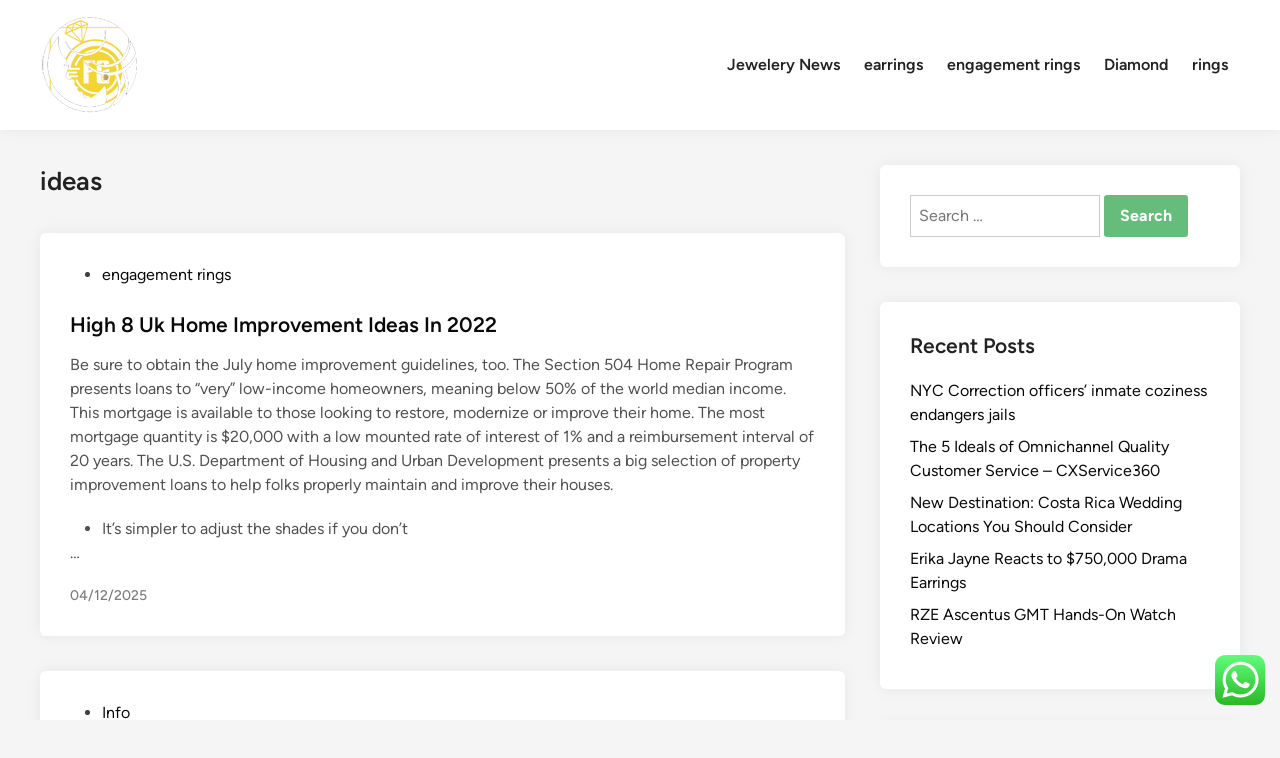

--- FILE ---
content_type: text/html; charset=UTF-8
request_url: https://feterougebr.com/tag/ideas
body_size: 12693
content:
<!doctype html><html lang="en-US" prefix="og: https://ogp.me/ns#"><head><meta charset="UTF-8"><meta name="viewport" content="width=device-width, initial-scale=1"><link rel="profile" href="https://gmpg.org/xfn/11"><title>ideas - FG</title><meta name="robots" content="follow, noindex"/><meta property="og:locale" content="en_US" /><meta property="og:type" content="article" /><meta property="og:title" content="ideas - FG" /><meta property="og:url" content="https://feterougebr.com/tag/ideas" /><meta property="og:site_name" content="FG" /><meta name="twitter:card" content="summary_large_image" /><meta name="twitter:title" content="ideas - FG" /><meta name="twitter:label1" content="Posts" /><meta name="twitter:data1" content="12" /> <script type="application/ld+json" class="rank-math-schema-pro">{"@context":"https://schema.org","@graph":[{"@type":"Person","@id":"https://feterougebr.com/#person","name":"GH","image":{"@type":"ImageObject","@id":"https://feterougebr.com/#logo","url":"https://feterougebr.com/wp-content/uploads/2024/06/cropped-sdsa.png","contentUrl":"https://feterougebr.com/wp-content/uploads/2024/06/cropped-sdsa.png","caption":"GH","inLanguage":"en-US"}},{"@type":"WebSite","@id":"https://feterougebr.com/#website","url":"https://feterougebr.com","name":"GH","publisher":{"@id":"https://feterougebr.com/#person"},"inLanguage":"en-US"},{"@type":"BreadcrumbList","@id":"https://feterougebr.com/tag/ideas#breadcrumb","itemListElement":[{"@type":"ListItem","position":"1","item":{"@id":"https://feterougebr.com","name":"Home"}},{"@type":"ListItem","position":"2","item":{"@id":"https://feterougebr.com/tag/ideas","name":"ideas"}}]},{"@type":"CollectionPage","@id":"https://feterougebr.com/tag/ideas#webpage","url":"https://feterougebr.com/tag/ideas","name":"ideas - FG","isPartOf":{"@id":"https://feterougebr.com/#website"},"inLanguage":"en-US","breadcrumb":{"@id":"https://feterougebr.com/tag/ideas#breadcrumb"}}]}</script> <link rel="alternate" type="application/rss+xml" title="FG &raquo; Feed" href="https://feterougebr.com/feed" /><link rel="alternate" type="application/rss+xml" title="FG &raquo; ideas Tag Feed" href="https://feterougebr.com/tag/ideas/feed" /><link data-optimized="2" rel="stylesheet" href="https://feterougebr.com/wp-content/litespeed/css/5459dd1da05c206ea99827926b206c5e.css?ver=e8918" /> <script src="https://feterougebr.com/wp-includes/js/jquery/jquery.min.js?ver=3.7.1" id="jquery-core-js"></script> <link rel="https://api.w.org/" href="https://feterougebr.com/wp-json/" /><link rel="alternate" title="JSON" type="application/json" href="https://feterougebr.com/wp-json/wp/v2/tags/320" /><link rel="EditURI" type="application/rsd+xml" title="RSD" href="https://feterougebr.com/xmlrpc.php?rsd" /><meta name="generator" content="WordPress 6.9" /><link rel='dns-prefetch' href='https://i0.wp.com/'><link rel='preconnect' href='https://i0.wp.com/' crossorigin><link rel='dns-prefetch' href='https://i1.wp.com/'><link rel='preconnect' href='https://i1.wp.com/' crossorigin><link rel='dns-prefetch' href='https://i2.wp.com/'><link rel='preconnect' href='https://i2.wp.com/' crossorigin><link rel='dns-prefetch' href='https://i3.wp.com/'><link rel='preconnect' href='https://i3.wp.com/' crossorigin><link rel="icon" href="https://feterougebr.com/wp-content/uploads/2024/06/cropped-sdsa.png" sizes="32x32" /><link rel="icon" href="https://feterougebr.com/wp-content/uploads/2024/06/cropped-sdsa.png" sizes="192x192" /><link rel="apple-touch-icon" href="https://feterougebr.com/wp-content/uploads/2024/06/cropped-sdsa.png" /><meta name="msapplication-TileImage" content="https://feterougebr.com/wp-content/uploads/2024/06/cropped-sdsa.png" /></head><body class="archive tag tag-ideas tag-320 wp-custom-logo wp-embed-responsive wp-theme-hybridmag hybridmag-wide hm-cl-sep hm-right-sidebar th-hm-es hfeed hm-h-de hm-post-list hm-arc-img-ba hybridmagaif-left hm-footer-cols-3"><div id="page" class="site"><a class="skip-link screen-reader-text" href="#primary">Skip to content</a><header id="masthead" class="site-header hide-header-search"><div class="hm-header-inner-wrapper"><div class="hm-header-inner hm-container"><div class="hm-header-inner-left"></div><div class="site-branding-container"><div class="site-logo hm-light-mode-logo">
<a href="https://feterougebr.com/" class="custom-logo-link" rel="home"><img width="100" height="100" src="https://feterougebr.com/wp-content/uploads/2024/06/cropped-sdsa.png" class="custom-logo" alt="FG" decoding="async" /></a></div><div class="site-branding"></div></div><nav id="site-navigation" class="main-navigation hm-menu desktop-only"><div class="menu-secondary-menu-container"><ul id="primary-menu" class="menu"><li id="menu-item-81401" class="menu-item menu-item-type-taxonomy menu-item-object-category menu-item-81401"><a href="https://feterougebr.com/category/jewelery-news">Jewelery News</a></li><li id="menu-item-81402" class="menu-item menu-item-type-taxonomy menu-item-object-category menu-item-81402"><a href="https://feterougebr.com/category/earrings">earrings</a></li><li id="menu-item-81403" class="menu-item menu-item-type-taxonomy menu-item-object-category menu-item-81403"><a href="https://feterougebr.com/category/engagement-rings">engagement rings</a></li><li id="menu-item-81404" class="menu-item menu-item-type-taxonomy menu-item-object-category menu-item-81404"><a href="https://feterougebr.com/category/diamond">Diamond</a></li><li id="menu-item-81405" class="menu-item menu-item-type-taxonomy menu-item-object-category menu-item-81405"><a href="https://feterougebr.com/category/rings">rings</a></li></ul></div></nav><div class="hm-header-inner-right"></div>
<button class="hm-mobile-menu-toggle">
<span class="screen-reader-text">Main Menu</span>
<svg aria-hidden="true" role="img" focusable="false" xmlns="http://www.w3.org/2000/svg" width="1em" height="1em" viewBox="0 0 448 512" class="hm-svg-icon"><path d="M0 96C0 78.3 14.3 64 32 64H416c17.7 0 32 14.3 32 32s-14.3 32-32 32H32C14.3 128 0 113.7 0 96zM0 256c0-17.7 14.3-32 32-32H416c17.7 0 32 14.3 32 32s-14.3 32-32 32H32c-17.7 0-32-14.3-32-32zM448 416c0 17.7-14.3 32-32 32H32c-17.7 0-32-14.3-32-32s14.3-32 32-32H416c17.7 0 32 14.3 32 32z" /></svg>        </button></div></div></header><div id="content" class="site-content"><div class="content-area hm-container"><main id="primary" class="site-main"><header class="page-header"><h1 class="page-title">ideas</h1></header><div id="blog-entries"><article id="post-77990" class="post-77990 post type-post status-publish format-standard hentry category-engagement-rings tag-ideas tag-improvement hm-entry"><div class="hm-article-inner"><header class="entry-header"><span class="cat-links"><span class="screen-reader-text">Posted in</span><ul class="post-categories"><li><a href="https://feterougebr.com/category/engagement-rings" class="cat-107" rel="category" >engagement rings</a></li></ul></span><h2 class="entry-title"><a href="https://feterougebr.com/high-8-uk-home-improvement-ideas-in-2022.html" rel="bookmark">High 8 Uk Home Improvement Ideas In 2022</a></h2></header><div class="entry-content-wrapper"><div class="entry-content"><p>Be sure to obtain the July home improvement guidelines, too. The Section 504 Home Repair Program presents loans to “very” low-income homeowners, meaning below 50% of the world median income. This mortgage is available to those looking to restore, modernize or improve their home. The most mortgage quantity is $20,000 with a low mounted rate of interest of 1% and a reimbursement interval of 20 years. The U.S. Department of Housing  and Urban Development presents a big selection of property improvement loans to help folks properly maintain and improve their houses.</p><ul><li>It’s simpler to adjust the shades if you don’t</li></ul>&hellip;</div><div class="entry-meta"><span class="posted-on"><a href="https://feterougebr.com/high-8-uk-home-improvement-ideas-in-2022.html" rel="bookmark"><time class="entry-date published updated" datetime="2025-12-04T16:55:37+07:00">04/12/2025</time></a></span></div></div></div></article><article id="post-17972" class="post-17972 post type-post status-publish format-standard hentry category-info tag-beauty tag-ideas tag-makeup tag-products tag-tutorials hm-entry"><div class="hm-article-inner"><header class="entry-header"><span class="cat-links"><span class="screen-reader-text">Posted in</span><ul class="post-categories"><li><a href="https://feterougebr.com/category/info" class="cat-1414" rel="category" >Info</a></li></ul></span><h2 class="entry-title"><a href="https://feterougebr.com/beauty-ideas-make-up-tutorials-skin-care-products-4.html" rel="bookmark">Beauty Ideas, Make-up Tutorials &#038; Skin Care Products</a></h2></header><div class="entry-content-wrapper"><div class="entry-content"><p><img decoding="async" class='wp-post-image' style='display: block;margin-left:auto;margin-right:auto;' src="https://i.ibb.co/0fDtbg4/vyh-Yv-Ci-L3-QQ.webp" width="506px" alt="Beauty Tips"/></p><p>Apply a long-lasting “cream to powder” eyeshadow on the lid. Do not prolong the colour beyond the end of the attention because this <a href="https://womenbeauty.my.id" target="_blank" rel="noopener">Beauty Tips</a> will make your face look tired and accentuates jowls. Apply concealer on the  top of the cheekbone, not right underneath the attention.</p><p><img decoding="async" class='aligncenter' style='display: block;margin-left:auto;margin-right:auto;' src="https://i.ytimg.com/vi/fBiEyjM2dhQ/hqdefault.jpg" width="502px" alt="Beauty Tips"/>&hellip;</p></div><div class="entry-meta"><span class="posted-on"><a href="https://feterougebr.com/beauty-ideas-make-up-tutorials-skin-care-products-4.html" rel="bookmark"><time class="entry-date published updated" datetime="2024-10-05T16:56:40+07:00">05/10/2024</time></a></span></div></div></div></article><article id="post-81328" class="post-81328 post type-post status-publish format-standard hentry category-news tag-along tag-animal tag-being tag-entire tag-guide tag-health tag-ideas tag-recommendation tag-wellness hm-entry"><div class="hm-article-inner"><header class="entry-header"><span class="cat-links"><span class="screen-reader-text">Posted in</span><ul class="post-categories"><li><a href="https://feterougebr.com/category/news" class="cat-188" rel="category" >News</a></li></ul></span><h2 class="entry-title"><a href="https://feterougebr.com/pet-find-the-entire-well-being-wellness-and-health-guide-for-your-pet-along-with-animal-care-ideas-and-recommendation.html" rel="bookmark">Pet: Find The Entire Well Being, Wellness, And Health Guide For Your Pet Along With Animal Care Ideas And Recommendation</a></h2></header><div class="entry-content-wrapper"><div class="entry-content"><p>The antique navy bomb was discovered by a homeowner&#8217;s canine in a yard in Jacksonville, Florida. No matter how convincing the pet canine eyes, do not relent and give your Jack Russell a meal of Ferrero Rocher. Antony Harrington, 77, was attacked by a pack of canine reportedly owned by a pal. Saffron Bustard&#8217;s terrier combine was attacked whereas out for a stroll by a bulldog which had pulled free from its proprietor.</p><p>Vet reveals three cat breeds famend for being clingy Vet reveals everything you want to learn about these cats. Laura Byrne&#8217;s new rescue kitten gets blended response &hellip;</p></div><div class="entry-meta"><span class="posted-on"><a href="https://feterougebr.com/pet-find-the-entire-well-being-wellness-and-health-guide-for-your-pet-along-with-animal-care-ideas-and-recommendation.html" rel="bookmark"><time class="entry-date published updated" datetime="2024-07-21T17:00:26+07:00">21/07/2024</time></a></span></div></div></div></article><article id="post-81141" class="post-81141 post type-post status-publish format-standard hentry category-news tag-group tag-ideas tag-travel tag-views hm-entry"><div class="hm-article-inner"><header class="entry-header"><span class="cat-links"><span class="screen-reader-text">Posted in</span><ul class="post-categories"><li><a href="https://feterougebr.com/category/news" class="cat-188" rel="category" >News</a></li></ul></span><h2 class="entry-title"><a href="https://feterougebr.com/group-travel-news-views-ideas.html" rel="bookmark">Group Travel News, Views &#038; Ideas</a></h2></header><div class="entry-content-wrapper"><div class="entry-content"><p>We love the vigorous vibe of those occasions, but we’d be mendacity if we mentioned they weren’t notably loud. During the day, guests could be discovered lounging in cabanas on the beach or beachfront pool or sweating it out within the full-service spa’s sauna or at a health class. Water sports and land sports are included, as are 5 of the six worldwide a la carte eating places and premium drinks in any respect five of the bars and lounges. You can also anticipate each of the 310 suites to come with a pillow menu, Nespresso machine and minibar, and &hellip;</p></div><div class="entry-meta"><span class="posted-on"><a href="https://feterougebr.com/group-travel-news-views-ideas.html" rel="bookmark"><time class="entry-date published updated" datetime="2024-03-22T10:23:03+07:00">22/03/2024</time></a></span></div></div></div></article><article id="post-81023" class="post-81023 post type-post status-publish format-standard hentry category-news tag-ideas tag-travel tag-vacationers hm-entry"><div class="hm-article-inner"><header class="entry-header"><span class="cat-links"><span class="screen-reader-text">Posted in</span><ul class="post-categories"><li><a href="https://feterougebr.com/category/news" class="cat-188" rel="category" >News</a></li></ul></span><h2 class="entry-title"><a href="https://feterougebr.com/travel-news-and-ideas-for-u-s-vacationers.html" rel="bookmark">Travel News And Ideas For U S Vacationers</a></h2></header><div class="entry-content-wrapper"><div class="entry-content"><p>&#8220;We have enjoyed a mutually beneficial partnership for the past 18 years however sit up for this subsequent chapter of continued progress and distinctive sales.&#8221; ProColombia, Colombia&#8217;s tourism agency, expects to see incredible growth in its cruise sector this 12 months and the next. In 2022, the country saw cruise arrivals develop 151 % year-over-year. Through June, 2024, the country is anticipated to welcome over 334,000 cruise tourists.</p><ul><li>The Skift Travel 200 combines the financial efficiency of practically 200 travel companies worth greater than a trillion dollars right into a single quantity, making it simple to track travel business performance</li></ul>&hellip;</div><div class="entry-meta"><span class="posted-on"><a href="https://feterougebr.com/travel-news-and-ideas-for-u-s-vacationers.html" rel="bookmark"><time class="entry-date published updated" datetime="2024-02-20T10:30:41+07:00">20/02/2024</time></a></span></div></div></div></article><article id="post-80981" class="post-80981 post type-post status-publish format-standard hentry category-news tag-hello tag-ideas tag-inspiration tag-weddings hm-entry"><div class="hm-article-inner"><header class="entry-header"><span class="cat-links"><span class="screen-reader-text">Posted in</span><ul class="post-categories"><li><a href="https://feterougebr.com/category/news" class="cat-188" rel="category" >News</a></li></ul></span><h2 class="entry-title"><a href="https://feterougebr.com/weddings-ideas-inspiration-news-hello.html" rel="bookmark">Weddings Ideas, Inspiration &#038; News Hello!</a></h2></header><div class="entry-content-wrapper"><div class="entry-content"><p>It contains a excessive and low mode, plus a sleep mode with an evening light. Select from sizes starting from a petite 7&#8243; x 5&#8243; print to an outsized 54&#8243; x forty&#8221; statement piece. There is an option to buy the unframed art work by itself or to choose one of 12 elegant frames for a wall-ready gift. Couples who love to pack a lunch for a day on the park, seaside, or an outdoor competition.</p><ul><li>The four character-inspired gowns are lush creations that characteristic familiar details and colourful accents from every villain&#8217;s signature look.</li><li>&#8220;These late-night events enable couples</li></ul>&hellip;</div><div class="entry-meta"><span class="posted-on"><a href="https://feterougebr.com/weddings-ideas-inspiration-news-hello.html" rel="bookmark"><time class="entry-date published updated" datetime="2024-02-18T10:22:12+07:00">18/02/2024</time></a></span></div></div></div></article><article id="post-80965" class="post-80965 post type-post status-publish format-standard hentry category-news tag-firsttime tag-homeowners tag-ideas tag-plumbing hm-entry"><div class="hm-article-inner"><header class="entry-header"><span class="cat-links"><span class="screen-reader-text">Posted in</span><ul class="post-categories"><li><a href="https://feterougebr.com/category/news" class="cat-188" rel="category" >News</a></li></ul></span><h2 class="entry-title"><a href="https://feterougebr.com/10-plumbing-ideas-for-first-time-homeowners.html" rel="bookmark">10 Plumbing Ideas For First-time Homeowners</a></h2></header><div class="entry-content-wrapper"><div class="entry-content"><p>Unlike Tim and Brad, Randy is not good with his palms and doesn&#8217;t enjoy engaged on crafts or the Hot Rod. Instead, he usually relates more along with his mother, with whom he shares his intelligence and enjoyment of acting. The two are sometimes seen working together to tease Mark, attempting to cowl up Brad&#8217;s actions to maintain him out of bother <a href="https://automotivehouse.my.id" target="_blank" rel="noopener">House &#038; Home Improvement News</a>, or just hanging out collectively. Brad and Mark don&#8217;t share many things in common until they become old, especially within the eighth season where they develop a detailed bond whereas Randy is &hellip;</p></div><div class="entry-meta"><span class="posted-on"><a href="https://feterougebr.com/10-plumbing-ideas-for-first-time-homeowners.html" rel="bookmark"><time class="entry-date published updated" datetime="2024-02-10T10:21:21+07:00">10/02/2024</time></a></span></div></div></div></article><article id="post-77735" class="post-77735 post type-post status-publish format-standard hentry category-jewelery-news tag-anyone tag-business tag-ideas tag-small tag-their tag-wants hm-entry"><div class="hm-article-inner"><header class="entry-header"><span class="cat-links"><span class="screen-reader-text">Posted in</span><ul class="post-categories"><li><a href="https://feterougebr.com/category/jewelery-news" class="cat-160" rel="category" >Jewelery News</a></li></ul></span><h2 class="entry-title"><a href="https://feterougebr.com/60-small-business-ideas-for-anyone-who-wants-to-run-their-own-business.html" rel="bookmark">60 Small Business Ideas for Anyone Who Wants to Run Their Own Business</a></h2></header><div class="entry-content-wrapper"><div class="entry-content"><p>Moving is always a pain, and many people hire the entire packing process out. Partner with a local moving service that will refer new clients to you. Chef Paul’s mouth-watering dishes are available to clients across the country. His clientele niche consists of athletes, corporate businesses, and local gyms.</p><p>Service businesses offer intangible goods or services and typically charge for labor or other services provided to government, to consumers, or to other businesses. There are several steps you need to hurdle to start a business. It&#8217;s also a good idea to set up a bank account with a financial institution &hellip;</p></div><div class="entry-meta"><span class="posted-on"><a href="https://feterougebr.com/60-small-business-ideas-for-anyone-who-wants-to-run-their-own-business.html" rel="bookmark"><time class="entry-date published updated" datetime="2023-11-01T10:21:24+07:00">01/11/2023</time></a></span></div></div></div></article></div><nav class="navigation pagination" aria-label="Posts pagination"><h2 class="screen-reader-text">Posts pagination</h2><div class="nav-links"><span aria-current="page" class="page-numbers current">1</span>
<a class="page-numbers" href="https://feterougebr.com/tag/ideas/page/2">2</a>
<a class="next page-numbers" href="https://feterougebr.com/tag/ideas/page/2">Next</a></div></nav></main><aside id="secondary" class="widget-area"><section id="search-2" class="widget widget_search"><form role="search" method="get" class="search-form" action="https://feterougebr.com/">
<label>
<span class="screen-reader-text">Search for:</span>
<input type="search" class="search-field" placeholder="Search &hellip;" value="" name="s" />
</label>
<input type="submit" class="search-submit" value="Search" /></form></section><section id="recent-posts-2" class="widget widget_recent_entries"><h2 class="widget-title">Recent Posts</h2><ul><li>
<a href="https://feterougebr.com/nyc-correction-officers-inmate-coziness-endangers-jails.html">NYC Correction officers&#8217; inmate coziness endangers jails</a></li><li>
<a href="https://feterougebr.com/the-5-ideals-of-omnichannel-quality-customer-service-cxservice360.html">The 5 Ideals of Omnichannel Quality Customer Service &#8211; CXService360</a></li><li>
<a href="https://feterougebr.com/new-destination-costa-rica-wedding-locations-you-should-consider.html">New Destination: Costa Rica Wedding Locations You Should Consider</a></li><li>
<a href="https://feterougebr.com/erika-jayne-reacts-to-750000-drama-earrings.html">Erika Jayne Reacts to $750,000 Drama Earrings</a></li><li>
<a href="https://feterougebr.com/rze-ascentus-gmt-hands-on-watch-review.html">RZE Ascentus GMT Hands-On Watch Review</a></li></ul></section><section id="nav_menu-2" class="widget widget_nav_menu"><h2 class="widget-title">About Us</h2><div class="menu-about-us-container"><ul id="menu-about-us" class="menu"><li id="menu-item-10094" class="menu-item menu-item-type-post_type menu-item-object-page menu-item-10094"><a href="https://feterougebr.com/sitemap">Sitemap</a></li><li id="menu-item-10095" class="menu-item menu-item-type-post_type menu-item-object-page menu-item-10095"><a href="https://feterougebr.com/disclosure-policy">Disclosure Policy</a></li><li id="menu-item-10096" class="menu-item menu-item-type-post_type menu-item-object-page menu-item-10096"><a href="https://feterougebr.com/contact-us">Contact Us</a></li></ul></div></section><section id="block-3" class="widget widget_block widget_tag_cloud"><p class="wp-block-tag-cloud"><a href="https://feterougebr.com/tag/amazon-rings" class="tag-cloud-link tag-link-68 tag-link-position-1" style="font-size: 22pt;" aria-label="amazon rings (51 items)">amazon rings</a>
<a href="https://feterougebr.com/tag/business" class="tag-cloud-link tag-link-220 tag-link-position-2" style="font-size: 15.538461538462pt;" aria-label="business (45 items)">business</a>
<a href="https://feterougebr.com/tag/casual-rings" class="tag-cloud-link tag-link-73 tag-link-position-3" style="font-size: 8pt;" aria-label="casual rings (38 items)">casual rings</a>
<a href="https://feterougebr.com/tag/cheap-earrings-near-me" class="tag-cloud-link tag-link-121 tag-link-position-4" style="font-size: 12.307692307692pt;" aria-label="cheap earrings near me (42 items)">cheap earrings near me</a>
<a href="https://feterougebr.com/tag/cheap-rings-amazon" class="tag-cloud-link tag-link-146 tag-link-position-5" style="font-size: 16.615384615385pt;" aria-label="cheap rings amazon (46 items)">cheap rings amazon</a>
<a href="https://feterougebr.com/tag/diamond-dallas-page" class="tag-cloud-link tag-link-158 tag-link-position-6" style="font-size: 11.230769230769pt;" aria-label="diamond dallas page (41 items)">diamond dallas page</a>
<a href="https://feterougebr.com/tag/diamond-gems" class="tag-cloud-link tag-link-172 tag-link-position-7" style="font-size: 8pt;" aria-label="diamond gems (38 items)">diamond gems</a>
<a href="https://feterougebr.com/tag/diamond-necklace-price-tanishq" class="tag-cloud-link tag-link-194 tag-link-position-8" style="font-size: 10.153846153846pt;" aria-label="diamond necklace price tanishq (40 items)">diamond necklace price tanishq</a>
<a href="https://feterougebr.com/tag/diamond-ring" class="tag-cloud-link tag-link-244 tag-link-position-9" style="font-size: 13.384615384615pt;" aria-label="diamond ring (43 items)">diamond ring</a>
<a href="https://feterougebr.com/tag/diamond-rings" class="tag-cloud-link tag-link-117 tag-link-position-10" style="font-size: 22pt;" aria-label="diamond rings (52 items)">diamond rings</a>
<a href="https://feterougebr.com/tag/earrings-amazon" class="tag-cloud-link tag-link-85 tag-link-position-11" style="font-size: 12.307692307692pt;" aria-label="earrings amazon (42 items)">earrings amazon</a>
<a href="https://feterougebr.com/tag/earrings-for-girls" class="tag-cloud-link tag-link-155 tag-link-position-12" style="font-size: 13.384615384615pt;" aria-label="earrings for girls (43 items)">earrings for girls</a>
<a href="https://feterougebr.com/tag/earrings-for-women" class="tag-cloud-link tag-link-94 tag-link-position-13" style="font-size: 14.461538461538pt;" aria-label="earrings for women (44 items)">earrings for women</a>
<a href="https://feterougebr.com/tag/earring-shop-online" class="tag-cloud-link tag-link-99 tag-link-position-14" style="font-size: 9.0769230769231pt;" aria-label="earring shop online (39 items)">earring shop online</a>
<a href="https://feterougebr.com/tag/earrings-in-spanish" class="tag-cloud-link tag-link-175 tag-link-position-15" style="font-size: 11.230769230769pt;" aria-label="earrings in spanish (41 items)">earrings in spanish</a>
<a href="https://feterougebr.com/tag/earrings-online-canada" class="tag-cloud-link tag-link-123 tag-link-position-16" style="font-size: 10.153846153846pt;" aria-label="earrings online canada (40 items)">earrings online canada</a>
<a href="https://feterougebr.com/tag/earrings-studs" class="tag-cloud-link tag-link-105 tag-link-position-17" style="font-size: 17.692307692308pt;" aria-label="earrings studs (47 items)">earrings studs</a>
<a href="https://feterougebr.com/tag/etsy-rings" class="tag-cloud-link tag-link-77 tag-link-position-18" style="font-size: 14.461538461538pt;" aria-label="etsy rings (44 items)">etsy rings</a>
<a href="https://feterougebr.com/tag/fancy-rings-online" class="tag-cloud-link tag-link-74 tag-link-position-19" style="font-size: 9.0769230769231pt;" aria-label="fancy rings online (39 items)">fancy rings online</a>
<a href="https://feterougebr.com/tag/fashion-earrings-online" class="tag-cloud-link tag-link-95 tag-link-position-20" style="font-size: 10.153846153846pt;" aria-label="fashion earrings online (40 items)">fashion earrings online</a>
<a href="https://feterougebr.com/tag/fashion-jewellery-articles" class="tag-cloud-link tag-link-178 tag-link-position-21" style="font-size: 9.0769230769231pt;" aria-label="fashion jewellery articles (39 items)">fashion jewellery articles</a>
<a href="https://feterougebr.com/tag/gem-and-jewelry-news" class="tag-cloud-link tag-link-165 tag-link-position-22" style="font-size: 10.153846153846pt;" aria-label="gem and jewelry news (40 items)">gem and jewelry news</a>
<a href="https://feterougebr.com/tag/jck-magazine-subscription" class="tag-cloud-link tag-link-190 tag-link-position-23" style="font-size: 11.230769230769pt;" aria-label="jck magazine subscription (41 items)">jck magazine subscription</a>
<a href="https://feterougebr.com/tag/jewellery-magazine-india" class="tag-cloud-link tag-link-179 tag-link-position-24" style="font-size: 8pt;" aria-label="jewellery magazine india (38 items)">jewellery magazine india</a>
<a href="https://feterougebr.com/tag/jewellery-magazine-online" class="tag-cloud-link tag-link-211 tag-link-position-25" style="font-size: 10.153846153846pt;" aria-label="jewellery magazine online (40 items)">jewellery magazine online</a>
<a href="https://feterougebr.com/tag/jewellery-news-india" class="tag-cloud-link tag-link-184 tag-link-position-26" style="font-size: 15.538461538462pt;" aria-label="jewellery news india (45 items)">jewellery news india</a>
<a href="https://feterougebr.com/tag/jewelry-news-network" class="tag-cloud-link tag-link-180 tag-link-position-27" style="font-size: 10.153846153846pt;" aria-label="jewelry news network (40 items)">jewelry news network</a>
<a href="https://feterougebr.com/tag/jewelry-rings" class="tag-cloud-link tag-link-75 tag-link-position-28" style="font-size: 9.0769230769231pt;" aria-label="jewelry rings (39 items)">jewelry rings</a>
<a href="https://feterougebr.com/tag/national-jeweler-top-100-retailers" class="tag-cloud-link tag-link-170 tag-link-position-29" style="font-size: 8pt;" aria-label="national jeweler top 100 retailers (38 items)">national jeweler top 100 retailers</a>
<a href="https://feterougebr.com/tag/promise-rings" class="tag-cloud-link tag-link-90 tag-link-position-30" style="font-size: 13.384615384615pt;" aria-label="promise rings (43 items)">promise rings</a>
<a href="https://feterougebr.com/tag/rings-etsy" class="tag-cloud-link tag-link-69 tag-link-position-31" style="font-size: 13.384615384615pt;" aria-label="rings etsy (43 items)">rings etsy</a>
<a href="https://feterougebr.com/tag/rings-for-men" class="tag-cloud-link tag-link-76 tag-link-position-32" style="font-size: 22pt;" aria-label="rings for men (51 items)">rings for men</a>
<a href="https://feterougebr.com/tag/rings-for-teens" class="tag-cloud-link tag-link-135 tag-link-position-33" style="font-size: 17.692307692308pt;" aria-label="rings for teens (47 items)">rings for teens</a>
<a href="https://feterougebr.com/tag/rings-full-movie-free" class="tag-cloud-link tag-link-82 tag-link-position-34" style="font-size: 14.461538461538pt;" aria-label="rings full movie free (44 items)">rings full movie free</a>
<a href="https://feterougebr.com/tag/rings-jewelry" class="tag-cloud-link tag-link-156 tag-link-position-35" style="font-size: 13.384615384615pt;" aria-label="rings jewelry (43 items)">rings jewelry</a>
<a href="https://feterougebr.com/tag/rings-movie" class="tag-cloud-link tag-link-70 tag-link-position-36" style="font-size: 19.846153846154pt;" aria-label="rings movie (49 items)">rings movie</a>
<a href="https://feterougebr.com/tag/rings-of-power" class="tag-cloud-link tag-link-83 tag-link-position-37" style="font-size: 8pt;" aria-label="rings of power (38 items)">rings of power</a>
<a href="https://feterougebr.com/tag/rings-of-power-trailer" class="tag-cloud-link tag-link-91 tag-link-position-38" style="font-size: 16.615384615385pt;" aria-label="rings of power trailer (46 items)">rings of power trailer</a>
<a href="https://feterougebr.com/tag/rings-of-saturn" class="tag-cloud-link tag-link-71 tag-link-position-39" style="font-size: 12.307692307692pt;" aria-label="rings of saturn (42 items)">rings of saturn</a>
<a href="https://feterougebr.com/tag/size-11-rings-amazon" class="tag-cloud-link tag-link-97 tag-link-position-40" style="font-size: 8pt;" aria-label="size 11 rings amazon (38 items)">size 11 rings amazon</a>
<a href="https://feterougebr.com/tag/stud-earrings" class="tag-cloud-link tag-link-109 tag-link-position-41" style="font-size: 16.615384615385pt;" aria-label="stud earrings (46 items)">stud earrings</a>
<a href="https://feterougebr.com/tag/trendy-earrings" class="tag-cloud-link tag-link-106 tag-link-position-42" style="font-size: 11.230769230769pt;" aria-label="trendy earrings (41 items)">trendy earrings</a>
<a href="https://feterougebr.com/tag/vogue-jewellery-magazine" class="tag-cloud-link tag-link-201 tag-link-position-43" style="font-size: 9.0769230769231pt;" aria-label="vogue jewellery magazine (39 items)">vogue jewellery magazine</a>
<a href="https://feterougebr.com/tag/womens-gold-rings" class="tag-cloud-link tag-link-80 tag-link-position-44" style="font-size: 15.538461538462pt;" aria-label="womens gold rings (45 items)">womens gold rings</a>
<a href="https://feterougebr.com/tag/womens-rings-size-7" class="tag-cloud-link tag-link-84 tag-link-position-45" style="font-size: 10.153846153846pt;" aria-label="womens rings size 7 (40 items)">womens rings size 7</a></p></section><section id="magenet_widget-2" class="widget widget_magenet_widget"><aside class="widget magenet_widget_box"><div class="mads-block"></div></aside></section><section id="execphp-2" class="widget widget_execphp"><div class="execphpwidget"></div></section><section id="execphp-4" class="widget widget_execphp"><div class="execphpwidget"></div></section></aside></div></div><footer id="colophon" class="site-footer"><div class="hm-footer-widget-area"><div class="hm-container hm-footer-widgets-inner"><div class="hm-footer-column"></div><div class="hm-footer-column"></div><div class="hm-footer-column"></div></div></div><div class="hm-footer-bottom"><div class="hm-container hm-footer-bottom-content"><div class="hm-footer-copyright">
Copyright &#169; 2026 <a href="https://feterougebr.com/" title="FG" >FG</a>.</div><div class="hm-designer-credit">
Powered by <a href="https://wordpress.org" target="_blank">WordPress</a> and <a href="https://themezhut.com/themes/hybridmag/" target="_blank">HybridMag</a>.</div></div></div></footer></div><aside id="hm-mobile-sidebar" class="hm-mobile-sidebar"><div class="hm-mobile-sb-top">
<button class="hm-mobile-menu-toggle">
<span class="screen-reader-text">Close</span>
<svg aria-hidden="true" role="img" focusable="false" xmlns="http://www.w3.org/2000/svg" width="1em" height="1em" viewBox="0 0 384 512" class="hm-svg-icon"><path d="M342.6 150.6c12.5-12.5 12.5-32.8 0-45.3s-32.8-12.5-45.3 0L192 210.7 86.6 105.4c-12.5-12.5-32.8-12.5-45.3 0s-12.5 32.8 0 45.3L146.7 256 41.4 361.4c-12.5 12.5-12.5 32.8 0 45.3s32.8 12.5 45.3 0L192 301.3 297.4 406.6c12.5 12.5 32.8 12.5 45.3 0s12.5-32.8 0-45.3L237.3 256 342.6 150.6z" /></svg>		</button></div><div class="hm-mobile-menu-main hm-mobile-menu"><div class="menu-secondary-menu-container"><ul id="primary-menu" class="menu"><li class="menu-item menu-item-type-taxonomy menu-item-object-category menu-item-81401"><a href="https://feterougebr.com/category/jewelery-news">Jewelery News</a></li><li class="menu-item menu-item-type-taxonomy menu-item-object-category menu-item-81402"><a href="https://feterougebr.com/category/earrings">earrings</a></li><li class="menu-item menu-item-type-taxonomy menu-item-object-category menu-item-81403"><a href="https://feterougebr.com/category/engagement-rings">engagement rings</a></li><li class="menu-item menu-item-type-taxonomy menu-item-object-category menu-item-81404"><a href="https://feterougebr.com/category/diamond">Diamond</a></li><li class="menu-item menu-item-type-taxonomy menu-item-object-category menu-item-81405"><a href="https://feterougebr.com/category/rings">rings</a></li></ul></div></div></aside> <script type="speculationrules">{"prefetch":[{"source":"document","where":{"and":[{"href_matches":"/*"},{"not":{"href_matches":["/wp-*.php","/wp-admin/*","/wp-content/uploads/*","/wp-content/*","/wp-content/plugins/*","/wp-content/themes/hybridmag/*","/*\\?(.+)"]}},{"not":{"selector_matches":"a[rel~=\"nofollow\"]"}},{"not":{"selector_matches":".no-prefetch, .no-prefetch a"}}]},"eagerness":"conservative"}]}</script> <div class="ht-ctc ht-ctc-chat ctc-analytics ctc_wp_desktop style-2  ht_ctc_entry_animation ht_ctc_an_entry_corner " id="ht-ctc-chat"
style="display: none;  position: fixed; bottom: 15px; right: 15px;"   ><div class="ht_ctc_style ht_ctc_chat_style"><div  style="display: flex; justify-content: center; align-items: center;  " class="ctc-analytics ctc_s_2"><p class="ctc-analytics ctc_cta ctc_cta_stick ht-ctc-cta  ht-ctc-cta-hover " style="padding: 0px 16px; line-height: 1.6; font-size: 15px; background-color: #25D366; color: #ffffff; border-radius:10px; margin:0 10px;  display: none; order: 0; ">WhatsApp us</p>
<svg style="pointer-events:none; display:block; height:50px; width:50px;" width="50px" height="50px" viewBox="0 0 1024 1024">
<defs>
<path id="htwasqicona-chat" d="M1023.941 765.153c0 5.606-.171 17.766-.508 27.159-.824 22.982-2.646 52.639-5.401 66.151-4.141 20.306-10.392 39.472-18.542 55.425-9.643 18.871-21.943 35.775-36.559 50.364-14.584 14.56-31.472 26.812-50.315 36.416-16.036 8.172-35.322 14.426-55.744 18.549-13.378 2.701-42.812 4.488-65.648 5.3-9.402.336-21.564.505-27.15.505l-504.226-.081c-5.607 0-17.765-.172-27.158-.509-22.983-.824-52.639-2.646-66.152-5.4-20.306-4.142-39.473-10.392-55.425-18.542-18.872-9.644-35.775-21.944-50.364-36.56-14.56-14.584-26.812-31.471-36.415-50.314-8.174-16.037-14.428-35.323-18.551-55.744-2.7-13.378-4.487-42.812-5.3-65.649-.334-9.401-.503-21.563-.503-27.148l.08-504.228c0-5.607.171-17.766.508-27.159.825-22.983 2.646-52.639 5.401-66.151 4.141-20.306 10.391-39.473 18.542-55.426C34.154 93.24 46.455 76.336 61.07 61.747c14.584-14.559 31.472-26.812 50.315-36.416 16.037-8.172 35.324-14.426 55.745-18.549 13.377-2.701 42.812-4.488 65.648-5.3 9.402-.335 21.565-.504 27.149-.504l504.227.081c5.608 0 17.766.171 27.159.508 22.983.825 52.638 2.646 66.152 5.401 20.305 4.141 39.472 10.391 55.425 18.542 18.871 9.643 35.774 21.944 50.363 36.559 14.559 14.584 26.812 31.471 36.415 50.315 8.174 16.037 14.428 35.323 18.551 55.744 2.7 13.378 4.486 42.812 5.3 65.649.335 9.402.504 21.564.504 27.15l-.082 504.226z"/>
</defs>
<linearGradient id="htwasqiconb-chat" gradientUnits="userSpaceOnUse" x1="512.001" y1=".978" x2="512.001" y2="1025.023">
<stop offset="0" stop-color="#61fd7d"/>
<stop offset="1" stop-color="#2bb826"/>
</linearGradient>
<use xlink:href="#htwasqicona-chat" overflow="visible" style="fill: url(#htwasqiconb-chat)" fill="url(#htwasqiconb-chat)"/>
<g>
<path style="fill: #FFFFFF;" fill="#FFF" d="M783.302 243.246c-69.329-69.387-161.529-107.619-259.763-107.658-202.402 0-367.133 164.668-367.214 367.072-.026 64.699 16.883 127.854 49.017 183.522l-52.096 190.229 194.665-51.047c53.636 29.244 114.022 44.656 175.482 44.682h.151c202.382 0 367.128-164.688 367.21-367.094.039-98.087-38.121-190.319-107.452-259.706zM523.544 808.047h-.125c-54.767-.021-108.483-14.729-155.344-42.529l-11.146-6.612-115.517 30.293 30.834-112.592-7.259-11.544c-30.552-48.579-46.688-104.729-46.664-162.379.066-168.229 136.985-305.096 305.339-305.096 81.521.031 158.154 31.811 215.779 89.482s89.342 134.332 89.312 215.859c-.066 168.243-136.984 305.118-305.209 305.118zm167.415-228.515c-9.177-4.591-54.286-26.782-62.697-29.843-8.41-3.062-14.526-4.592-20.645 4.592-6.115 9.182-23.699 29.843-29.053 35.964-5.352 6.122-10.704 6.888-19.879 2.296-9.176-4.591-38.74-14.277-73.786-45.526-27.275-24.319-45.691-54.359-51.043-63.543-5.352-9.183-.569-14.146 4.024-18.72 4.127-4.109 9.175-10.713 13.763-16.069 4.587-5.355 6.117-9.183 9.175-15.304 3.059-6.122 1.529-11.479-.765-16.07-2.293-4.591-20.644-49.739-28.29-68.104-7.447-17.886-15.013-15.466-20.645-15.747-5.346-.266-11.469-.322-17.585-.322s-16.057 2.295-24.467 11.478-32.113 31.374-32.113 76.521c0 45.147 32.877 88.764 37.465 94.885 4.588 6.122 64.699 98.771 156.741 138.502 21.892 9.45 38.982 15.094 52.308 19.322 21.98 6.979 41.982 5.995 57.793 3.634 17.628-2.633 54.284-22.189 61.932-43.615 7.646-21.427 7.646-39.791 5.352-43.617-2.294-3.826-8.41-6.122-17.585-10.714z"/>
</g>
</svg></div></div></div>
<span class="ht_ctc_chat_data" data-settings="{&quot;number&quot;:&quot;6289634888810&quot;,&quot;pre_filled&quot;:&quot;&quot;,&quot;dis_m&quot;:&quot;show&quot;,&quot;dis_d&quot;:&quot;show&quot;,&quot;css&quot;:&quot;cursor: pointer; z-index: 99999999;&quot;,&quot;pos_d&quot;:&quot;position: fixed; bottom: 15px; right: 15px;&quot;,&quot;pos_m&quot;:&quot;position: fixed; bottom: 15px; right: 15px;&quot;,&quot;side_d&quot;:&quot;right&quot;,&quot;side_m&quot;:&quot;right&quot;,&quot;schedule&quot;:&quot;no&quot;,&quot;se&quot;:150,&quot;ani&quot;:&quot;no-animation&quot;,&quot;url_target_d&quot;:&quot;_blank&quot;,&quot;ga&quot;:&quot;yes&quot;,&quot;gtm&quot;:&quot;1&quot;,&quot;fb&quot;:&quot;yes&quot;,&quot;webhook_format&quot;:&quot;json&quot;,&quot;g_init&quot;:&quot;default&quot;,&quot;g_an_event_name&quot;:&quot;click to chat&quot;,&quot;gtm_event_name&quot;:&quot;Click to Chat&quot;,&quot;pixel_event_name&quot;:&quot;Click to Chat by HoliThemes&quot;}" data-rest="c38a98f8d6"></span> <script id="ht_ctc_app_js-js-extra">var ht_ctc_chat_var = {"number":"6289634888810","pre_filled":"","dis_m":"show","dis_d":"show","css":"cursor: pointer; z-index: 99999999;","pos_d":"position: fixed; bottom: 15px; right: 15px;","pos_m":"position: fixed; bottom: 15px; right: 15px;","side_d":"right","side_m":"right","schedule":"no","se":"150","ani":"no-animation","url_target_d":"_blank","ga":"yes","gtm":"1","fb":"yes","webhook_format":"json","g_init":"default","g_an_event_name":"click to chat","gtm_event_name":"Click to Chat","pixel_event_name":"Click to Chat by HoliThemes"};
var ht_ctc_variables = {"g_an_event_name":"click to chat","gtm_event_name":"Click to Chat","pixel_event_type":"trackCustom","pixel_event_name":"Click to Chat by HoliThemes","g_an_params":["g_an_param_1","g_an_param_2","g_an_param_3"],"g_an_param_1":{"key":"number","value":"{number}"},"g_an_param_2":{"key":"title","value":"{title}"},"g_an_param_3":{"key":"url","value":"{url}"},"pixel_params":["pixel_param_1","pixel_param_2","pixel_param_3","pixel_param_4"],"pixel_param_1":{"key":"Category","value":"Click to Chat for WhatsApp"},"pixel_param_2":{"key":"ID","value":"{number}"},"pixel_param_3":{"key":"Title","value":"{title}"},"pixel_param_4":{"key":"URL","value":"{url}"},"gtm_params":["gtm_param_1","gtm_param_2","gtm_param_3","gtm_param_4","gtm_param_5"],"gtm_param_1":{"key":"type","value":"chat"},"gtm_param_2":{"key":"number","value":"{number}"},"gtm_param_3":{"key":"title","value":"{title}"},"gtm_param_4":{"key":"url","value":"{url}"},"gtm_param_5":{"key":"ref","value":"dataLayer push"}};
//# sourceURL=ht_ctc_app_js-js-extra</script> <script id="wp-emoji-settings" type="application/json">{"baseUrl":"https://s.w.org/images/core/emoji/17.0.2/72x72/","ext":".png","svgUrl":"https://s.w.org/images/core/emoji/17.0.2/svg/","svgExt":".svg","source":{"concatemoji":"https://feterougebr.com/wp-includes/js/wp-emoji-release.min.js?ver=6.9"}}</script> <script type="module">/*! This file is auto-generated */
const a=JSON.parse(document.getElementById("wp-emoji-settings").textContent),o=(window._wpemojiSettings=a,"wpEmojiSettingsSupports"),s=["flag","emoji"];function i(e){try{var t={supportTests:e,timestamp:(new Date).valueOf()};sessionStorage.setItem(o,JSON.stringify(t))}catch(e){}}function c(e,t,n){e.clearRect(0,0,e.canvas.width,e.canvas.height),e.fillText(t,0,0);t=new Uint32Array(e.getImageData(0,0,e.canvas.width,e.canvas.height).data);e.clearRect(0,0,e.canvas.width,e.canvas.height),e.fillText(n,0,0);const a=new Uint32Array(e.getImageData(0,0,e.canvas.width,e.canvas.height).data);return t.every((e,t)=>e===a[t])}function p(e,t){e.clearRect(0,0,e.canvas.width,e.canvas.height),e.fillText(t,0,0);var n=e.getImageData(16,16,1,1);for(let e=0;e<n.data.length;e++)if(0!==n.data[e])return!1;return!0}function u(e,t,n,a){switch(t){case"flag":return n(e,"\ud83c\udff3\ufe0f\u200d\u26a7\ufe0f","\ud83c\udff3\ufe0f\u200b\u26a7\ufe0f")?!1:!n(e,"\ud83c\udde8\ud83c\uddf6","\ud83c\udde8\u200b\ud83c\uddf6")&&!n(e,"\ud83c\udff4\udb40\udc67\udb40\udc62\udb40\udc65\udb40\udc6e\udb40\udc67\udb40\udc7f","\ud83c\udff4\u200b\udb40\udc67\u200b\udb40\udc62\u200b\udb40\udc65\u200b\udb40\udc6e\u200b\udb40\udc67\u200b\udb40\udc7f");case"emoji":return!a(e,"\ud83e\u1fac8")}return!1}function f(e,t,n,a){let r;const o=(r="undefined"!=typeof WorkerGlobalScope&&self instanceof WorkerGlobalScope?new OffscreenCanvas(300,150):document.createElement("canvas")).getContext("2d",{willReadFrequently:!0}),s=(o.textBaseline="top",o.font="600 32px Arial",{});return e.forEach(e=>{s[e]=t(o,e,n,a)}),s}function r(e){var t=document.createElement("script");t.src=e,t.defer=!0,document.head.appendChild(t)}a.supports={everything:!0,everythingExceptFlag:!0},new Promise(t=>{let n=function(){try{var e=JSON.parse(sessionStorage.getItem(o));if("object"==typeof e&&"number"==typeof e.timestamp&&(new Date).valueOf()<e.timestamp+604800&&"object"==typeof e.supportTests)return e.supportTests}catch(e){}return null}();if(!n){if("undefined"!=typeof Worker&&"undefined"!=typeof OffscreenCanvas&&"undefined"!=typeof URL&&URL.createObjectURL&&"undefined"!=typeof Blob)try{var e="postMessage("+f.toString()+"("+[JSON.stringify(s),u.toString(),c.toString(),p.toString()].join(",")+"));",a=new Blob([e],{type:"text/javascript"});const r=new Worker(URL.createObjectURL(a),{name:"wpTestEmojiSupports"});return void(r.onmessage=e=>{i(n=e.data),r.terminate(),t(n)})}catch(e){}i(n=f(s,u,c,p))}t(n)}).then(e=>{for(const n in e)a.supports[n]=e[n],a.supports.everything=a.supports.everything&&a.supports[n],"flag"!==n&&(a.supports.everythingExceptFlag=a.supports.everythingExceptFlag&&a.supports[n]);var t;a.supports.everythingExceptFlag=a.supports.everythingExceptFlag&&!a.supports.flag,a.supports.everything||((t=a.source||{}).concatemoji?r(t.concatemoji):t.wpemoji&&t.twemoji&&(r(t.twemoji),r(t.wpemoji)))});
//# sourceURL=https://feterougebr.com/wp-includes/js/wp-emoji-loader.min.js</script> <script data-optimized="1" src="https://feterougebr.com/wp-content/litespeed/js/0d1ef8acecf570745da35cc332ae9026.js?ver=e8918"></script><script defer src="https://static.cloudflareinsights.com/beacon.min.js/vcd15cbe7772f49c399c6a5babf22c1241717689176015" integrity="sha512-ZpsOmlRQV6y907TI0dKBHq9Md29nnaEIPlkf84rnaERnq6zvWvPUqr2ft8M1aS28oN72PdrCzSjY4U6VaAw1EQ==" data-cf-beacon='{"version":"2024.11.0","token":"bcd6b323366c4d3788594d3d9466342e","r":1,"server_timing":{"name":{"cfCacheStatus":true,"cfEdge":true,"cfExtPri":true,"cfL4":true,"cfOrigin":true,"cfSpeedBrain":true},"location_startswith":null}}' crossorigin="anonymous"></script>
</body></html>
<!-- Page optimized by LiteSpeed Cache @2026-01-27 20:32:36 -->

<!-- Page cached by LiteSpeed Cache 7.7 on 2026-01-27 20:32:36 -->